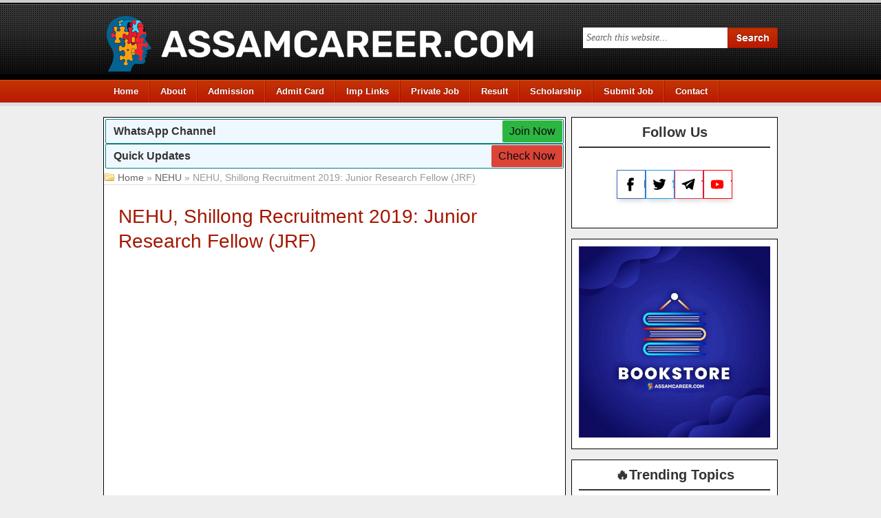

--- FILE ---
content_type: text/html; charset=utf-8
request_url: https://www.google.com/recaptcha/api2/aframe
body_size: 270
content:
<!DOCTYPE HTML><html><head><meta http-equiv="content-type" content="text/html; charset=UTF-8"></head><body><script nonce="NExMrjR13TL7KXkRfXn8Gw">/** Anti-fraud and anti-abuse applications only. See google.com/recaptcha */ try{var clients={'sodar':'https://pagead2.googlesyndication.com/pagead/sodar?'};window.addEventListener("message",function(a){try{if(a.source===window.parent){var b=JSON.parse(a.data);var c=clients[b['id']];if(c){var d=document.createElement('img');d.src=c+b['params']+'&rc='+(localStorage.getItem("rc::a")?sessionStorage.getItem("rc::b"):"");window.document.body.appendChild(d);sessionStorage.setItem("rc::e",parseInt(sessionStorage.getItem("rc::e")||0)+1);localStorage.setItem("rc::h",'1769071139057');}}}catch(b){}});window.parent.postMessage("_grecaptcha_ready", "*");}catch(b){}</script></body></html>